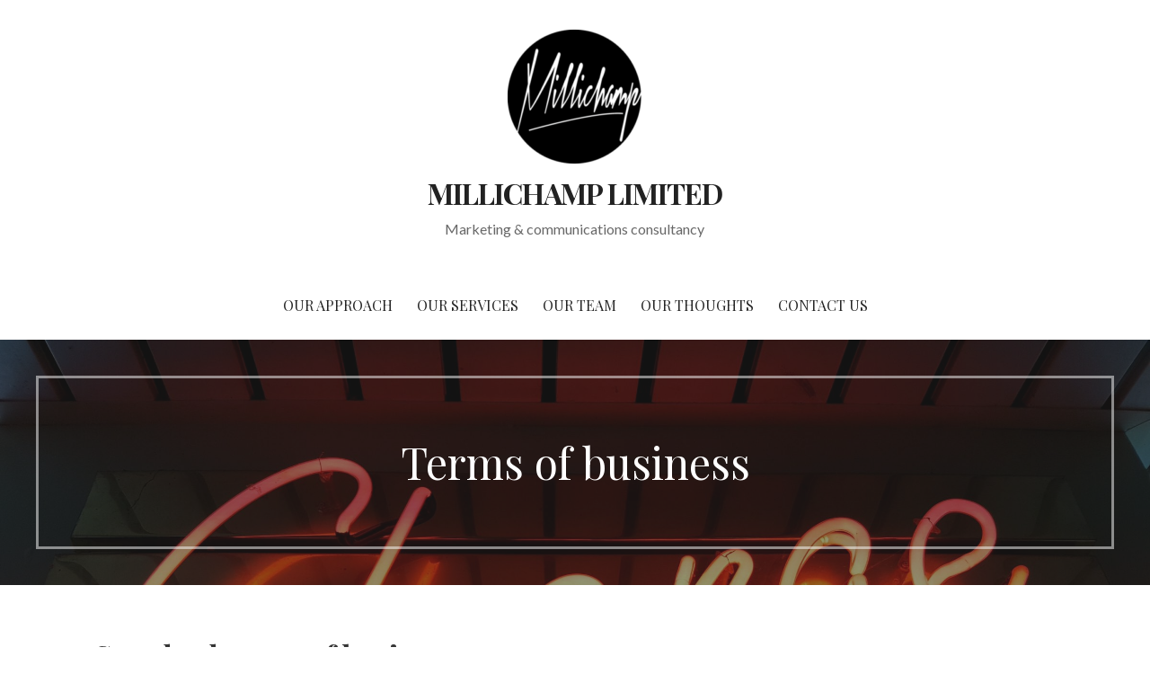

--- FILE ---
content_type: text/html; charset=UTF-8
request_url: https://millichamp.co/terms-of-business/
body_size: 15362
content:
<!DOCTYPE html>

<html lang="en-GB">

<head>

	<meta charset="UTF-8">

	<meta name="viewport" content="width=device-width, initial-scale=1">

	<link rel="profile" href="http://gmpg.org/xfn/11">

	<link rel="pingback" href="https://millichamp.co/xmlrpc.php">

	<title>Terms of business &#8211; MILLICHAMP LIMITED</title>
<meta name='robots' content='max-image-preview:large' />
	<style>img:is([sizes="auto" i], [sizes^="auto," i]) { contain-intrinsic-size: 3000px 1500px }</style>
	<link rel='dns-prefetch' href='//fonts.googleapis.com' />
<link rel="alternate" type="application/rss+xml" title="MILLICHAMP LIMITED &raquo; Feed" href="https://millichamp.co/feed/" />
<link rel="alternate" type="application/rss+xml" title="MILLICHAMP LIMITED &raquo; Comments Feed" href="https://millichamp.co/comments/feed/" />
		<!-- This site uses the Google Analytics by ExactMetrics plugin v8.11.1 - Using Analytics tracking - https://www.exactmetrics.com/ -->
		<!-- Note: ExactMetrics is not currently configured on this site. The site owner needs to authenticate with Google Analytics in the ExactMetrics settings panel. -->
					<!-- No tracking code set -->
				<!-- / Google Analytics by ExactMetrics -->
		<script type="text/javascript">
/* <![CDATA[ */
window._wpemojiSettings = {"baseUrl":"https:\/\/s.w.org\/images\/core\/emoji\/16.0.1\/72x72\/","ext":".png","svgUrl":"https:\/\/s.w.org\/images\/core\/emoji\/16.0.1\/svg\/","svgExt":".svg","source":{"concatemoji":"https:\/\/millichamp.co\/wp-includes\/js\/wp-emoji-release.min.js?ver=6.8.3"}};
/*! This file is auto-generated */
!function(s,n){var o,i,e;function c(e){try{var t={supportTests:e,timestamp:(new Date).valueOf()};sessionStorage.setItem(o,JSON.stringify(t))}catch(e){}}function p(e,t,n){e.clearRect(0,0,e.canvas.width,e.canvas.height),e.fillText(t,0,0);var t=new Uint32Array(e.getImageData(0,0,e.canvas.width,e.canvas.height).data),a=(e.clearRect(0,0,e.canvas.width,e.canvas.height),e.fillText(n,0,0),new Uint32Array(e.getImageData(0,0,e.canvas.width,e.canvas.height).data));return t.every(function(e,t){return e===a[t]})}function u(e,t){e.clearRect(0,0,e.canvas.width,e.canvas.height),e.fillText(t,0,0);for(var n=e.getImageData(16,16,1,1),a=0;a<n.data.length;a++)if(0!==n.data[a])return!1;return!0}function f(e,t,n,a){switch(t){case"flag":return n(e,"\ud83c\udff3\ufe0f\u200d\u26a7\ufe0f","\ud83c\udff3\ufe0f\u200b\u26a7\ufe0f")?!1:!n(e,"\ud83c\udde8\ud83c\uddf6","\ud83c\udde8\u200b\ud83c\uddf6")&&!n(e,"\ud83c\udff4\udb40\udc67\udb40\udc62\udb40\udc65\udb40\udc6e\udb40\udc67\udb40\udc7f","\ud83c\udff4\u200b\udb40\udc67\u200b\udb40\udc62\u200b\udb40\udc65\u200b\udb40\udc6e\u200b\udb40\udc67\u200b\udb40\udc7f");case"emoji":return!a(e,"\ud83e\udedf")}return!1}function g(e,t,n,a){var r="undefined"!=typeof WorkerGlobalScope&&self instanceof WorkerGlobalScope?new OffscreenCanvas(300,150):s.createElement("canvas"),o=r.getContext("2d",{willReadFrequently:!0}),i=(o.textBaseline="top",o.font="600 32px Arial",{});return e.forEach(function(e){i[e]=t(o,e,n,a)}),i}function t(e){var t=s.createElement("script");t.src=e,t.defer=!0,s.head.appendChild(t)}"undefined"!=typeof Promise&&(o="wpEmojiSettingsSupports",i=["flag","emoji"],n.supports={everything:!0,everythingExceptFlag:!0},e=new Promise(function(e){s.addEventListener("DOMContentLoaded",e,{once:!0})}),new Promise(function(t){var n=function(){try{var e=JSON.parse(sessionStorage.getItem(o));if("object"==typeof e&&"number"==typeof e.timestamp&&(new Date).valueOf()<e.timestamp+604800&&"object"==typeof e.supportTests)return e.supportTests}catch(e){}return null}();if(!n){if("undefined"!=typeof Worker&&"undefined"!=typeof OffscreenCanvas&&"undefined"!=typeof URL&&URL.createObjectURL&&"undefined"!=typeof Blob)try{var e="postMessage("+g.toString()+"("+[JSON.stringify(i),f.toString(),p.toString(),u.toString()].join(",")+"));",a=new Blob([e],{type:"text/javascript"}),r=new Worker(URL.createObjectURL(a),{name:"wpTestEmojiSupports"});return void(r.onmessage=function(e){c(n=e.data),r.terminate(),t(n)})}catch(e){}c(n=g(i,f,p,u))}t(n)}).then(function(e){for(var t in e)n.supports[t]=e[t],n.supports.everything=n.supports.everything&&n.supports[t],"flag"!==t&&(n.supports.everythingExceptFlag=n.supports.everythingExceptFlag&&n.supports[t]);n.supports.everythingExceptFlag=n.supports.everythingExceptFlag&&!n.supports.flag,n.DOMReady=!1,n.readyCallback=function(){n.DOMReady=!0}}).then(function(){return e}).then(function(){var e;n.supports.everything||(n.readyCallback(),(e=n.source||{}).concatemoji?t(e.concatemoji):e.wpemoji&&e.twemoji&&(t(e.twemoji),t(e.wpemoji)))}))}((window,document),window._wpemojiSettings);
/* ]]> */
</script>
<style id='wp-emoji-styles-inline-css' type='text/css'>

	img.wp-smiley, img.emoji {
		display: inline !important;
		border: none !important;
		box-shadow: none !important;
		height: 1em !important;
		width: 1em !important;
		margin: 0 0.07em !important;
		vertical-align: -0.1em !important;
		background: none !important;
		padding: 0 !important;
	}
</style>
<link rel='stylesheet' id='wp-block-library-css' href='https://millichamp.co/wp-includes/css/dist/block-library/style.min.css?ver=6.8.3' type='text/css' media='all' />
<style id='classic-theme-styles-inline-css' type='text/css'>
/*! This file is auto-generated */
.wp-block-button__link{color:#fff;background-color:#32373c;border-radius:9999px;box-shadow:none;text-decoration:none;padding:calc(.667em + 2px) calc(1.333em + 2px);font-size:1.125em}.wp-block-file__button{background:#32373c;color:#fff;text-decoration:none}
</style>
<link rel='stylesheet' id='font-awesome-css' href='https://millichamp.co/wp-content/plugins/contact-widgets/assets/css/font-awesome.min.css?ver=4.7.0' type='text/css' media='all' />
<style id='global-styles-inline-css' type='text/css'>
:root{--wp--preset--aspect-ratio--square: 1;--wp--preset--aspect-ratio--4-3: 4/3;--wp--preset--aspect-ratio--3-4: 3/4;--wp--preset--aspect-ratio--3-2: 3/2;--wp--preset--aspect-ratio--2-3: 2/3;--wp--preset--aspect-ratio--16-9: 16/9;--wp--preset--aspect-ratio--9-16: 9/16;--wp--preset--color--black: #000000;--wp--preset--color--cyan-bluish-gray: #abb8c3;--wp--preset--color--white: #ffffff;--wp--preset--color--pale-pink: #f78da7;--wp--preset--color--vivid-red: #cf2e2e;--wp--preset--color--luminous-vivid-orange: #ff6900;--wp--preset--color--luminous-vivid-amber: #fcb900;--wp--preset--color--light-green-cyan: #7bdcb5;--wp--preset--color--vivid-green-cyan: #00d084;--wp--preset--color--pale-cyan-blue: #8ed1fc;--wp--preset--color--vivid-cyan-blue: #0693e3;--wp--preset--color--vivid-purple: #9b51e0;--wp--preset--gradient--vivid-cyan-blue-to-vivid-purple: linear-gradient(135deg,rgba(6,147,227,1) 0%,rgb(155,81,224) 100%);--wp--preset--gradient--light-green-cyan-to-vivid-green-cyan: linear-gradient(135deg,rgb(122,220,180) 0%,rgb(0,208,130) 100%);--wp--preset--gradient--luminous-vivid-amber-to-luminous-vivid-orange: linear-gradient(135deg,rgba(252,185,0,1) 0%,rgba(255,105,0,1) 100%);--wp--preset--gradient--luminous-vivid-orange-to-vivid-red: linear-gradient(135deg,rgba(255,105,0,1) 0%,rgb(207,46,46) 100%);--wp--preset--gradient--very-light-gray-to-cyan-bluish-gray: linear-gradient(135deg,rgb(238,238,238) 0%,rgb(169,184,195) 100%);--wp--preset--gradient--cool-to-warm-spectrum: linear-gradient(135deg,rgb(74,234,220) 0%,rgb(151,120,209) 20%,rgb(207,42,186) 40%,rgb(238,44,130) 60%,rgb(251,105,98) 80%,rgb(254,248,76) 100%);--wp--preset--gradient--blush-light-purple: linear-gradient(135deg,rgb(255,206,236) 0%,rgb(152,150,240) 100%);--wp--preset--gradient--blush-bordeaux: linear-gradient(135deg,rgb(254,205,165) 0%,rgb(254,45,45) 50%,rgb(107,0,62) 100%);--wp--preset--gradient--luminous-dusk: linear-gradient(135deg,rgb(255,203,112) 0%,rgb(199,81,192) 50%,rgb(65,88,208) 100%);--wp--preset--gradient--pale-ocean: linear-gradient(135deg,rgb(255,245,203) 0%,rgb(182,227,212) 50%,rgb(51,167,181) 100%);--wp--preset--gradient--electric-grass: linear-gradient(135deg,rgb(202,248,128) 0%,rgb(113,206,126) 100%);--wp--preset--gradient--midnight: linear-gradient(135deg,rgb(2,3,129) 0%,rgb(40,116,252) 100%);--wp--preset--font-size--small: 13px;--wp--preset--font-size--medium: 20px;--wp--preset--font-size--large: 36px;--wp--preset--font-size--x-large: 42px;--wp--preset--spacing--20: 0.44rem;--wp--preset--spacing--30: 0.67rem;--wp--preset--spacing--40: 1rem;--wp--preset--spacing--50: 1.5rem;--wp--preset--spacing--60: 2.25rem;--wp--preset--spacing--70: 3.38rem;--wp--preset--spacing--80: 5.06rem;--wp--preset--shadow--natural: 6px 6px 9px rgba(0, 0, 0, 0.2);--wp--preset--shadow--deep: 12px 12px 50px rgba(0, 0, 0, 0.4);--wp--preset--shadow--sharp: 6px 6px 0px rgba(0, 0, 0, 0.2);--wp--preset--shadow--outlined: 6px 6px 0px -3px rgba(255, 255, 255, 1), 6px 6px rgba(0, 0, 0, 1);--wp--preset--shadow--crisp: 6px 6px 0px rgba(0, 0, 0, 1);}:where(.is-layout-flex){gap: 0.5em;}:where(.is-layout-grid){gap: 0.5em;}body .is-layout-flex{display: flex;}.is-layout-flex{flex-wrap: wrap;align-items: center;}.is-layout-flex > :is(*, div){margin: 0;}body .is-layout-grid{display: grid;}.is-layout-grid > :is(*, div){margin: 0;}:where(.wp-block-columns.is-layout-flex){gap: 2em;}:where(.wp-block-columns.is-layout-grid){gap: 2em;}:where(.wp-block-post-template.is-layout-flex){gap: 1.25em;}:where(.wp-block-post-template.is-layout-grid){gap: 1.25em;}.has-black-color{color: var(--wp--preset--color--black) !important;}.has-cyan-bluish-gray-color{color: var(--wp--preset--color--cyan-bluish-gray) !important;}.has-white-color{color: var(--wp--preset--color--white) !important;}.has-pale-pink-color{color: var(--wp--preset--color--pale-pink) !important;}.has-vivid-red-color{color: var(--wp--preset--color--vivid-red) !important;}.has-luminous-vivid-orange-color{color: var(--wp--preset--color--luminous-vivid-orange) !important;}.has-luminous-vivid-amber-color{color: var(--wp--preset--color--luminous-vivid-amber) !important;}.has-light-green-cyan-color{color: var(--wp--preset--color--light-green-cyan) !important;}.has-vivid-green-cyan-color{color: var(--wp--preset--color--vivid-green-cyan) !important;}.has-pale-cyan-blue-color{color: var(--wp--preset--color--pale-cyan-blue) !important;}.has-vivid-cyan-blue-color{color: var(--wp--preset--color--vivid-cyan-blue) !important;}.has-vivid-purple-color{color: var(--wp--preset--color--vivid-purple) !important;}.has-black-background-color{background-color: var(--wp--preset--color--black) !important;}.has-cyan-bluish-gray-background-color{background-color: var(--wp--preset--color--cyan-bluish-gray) !important;}.has-white-background-color{background-color: var(--wp--preset--color--white) !important;}.has-pale-pink-background-color{background-color: var(--wp--preset--color--pale-pink) !important;}.has-vivid-red-background-color{background-color: var(--wp--preset--color--vivid-red) !important;}.has-luminous-vivid-orange-background-color{background-color: var(--wp--preset--color--luminous-vivid-orange) !important;}.has-luminous-vivid-amber-background-color{background-color: var(--wp--preset--color--luminous-vivid-amber) !important;}.has-light-green-cyan-background-color{background-color: var(--wp--preset--color--light-green-cyan) !important;}.has-vivid-green-cyan-background-color{background-color: var(--wp--preset--color--vivid-green-cyan) !important;}.has-pale-cyan-blue-background-color{background-color: var(--wp--preset--color--pale-cyan-blue) !important;}.has-vivid-cyan-blue-background-color{background-color: var(--wp--preset--color--vivid-cyan-blue) !important;}.has-vivid-purple-background-color{background-color: var(--wp--preset--color--vivid-purple) !important;}.has-black-border-color{border-color: var(--wp--preset--color--black) !important;}.has-cyan-bluish-gray-border-color{border-color: var(--wp--preset--color--cyan-bluish-gray) !important;}.has-white-border-color{border-color: var(--wp--preset--color--white) !important;}.has-pale-pink-border-color{border-color: var(--wp--preset--color--pale-pink) !important;}.has-vivid-red-border-color{border-color: var(--wp--preset--color--vivid-red) !important;}.has-luminous-vivid-orange-border-color{border-color: var(--wp--preset--color--luminous-vivid-orange) !important;}.has-luminous-vivid-amber-border-color{border-color: var(--wp--preset--color--luminous-vivid-amber) !important;}.has-light-green-cyan-border-color{border-color: var(--wp--preset--color--light-green-cyan) !important;}.has-vivid-green-cyan-border-color{border-color: var(--wp--preset--color--vivid-green-cyan) !important;}.has-pale-cyan-blue-border-color{border-color: var(--wp--preset--color--pale-cyan-blue) !important;}.has-vivid-cyan-blue-border-color{border-color: var(--wp--preset--color--vivid-cyan-blue) !important;}.has-vivid-purple-border-color{border-color: var(--wp--preset--color--vivid-purple) !important;}.has-vivid-cyan-blue-to-vivid-purple-gradient-background{background: var(--wp--preset--gradient--vivid-cyan-blue-to-vivid-purple) !important;}.has-light-green-cyan-to-vivid-green-cyan-gradient-background{background: var(--wp--preset--gradient--light-green-cyan-to-vivid-green-cyan) !important;}.has-luminous-vivid-amber-to-luminous-vivid-orange-gradient-background{background: var(--wp--preset--gradient--luminous-vivid-amber-to-luminous-vivid-orange) !important;}.has-luminous-vivid-orange-to-vivid-red-gradient-background{background: var(--wp--preset--gradient--luminous-vivid-orange-to-vivid-red) !important;}.has-very-light-gray-to-cyan-bluish-gray-gradient-background{background: var(--wp--preset--gradient--very-light-gray-to-cyan-bluish-gray) !important;}.has-cool-to-warm-spectrum-gradient-background{background: var(--wp--preset--gradient--cool-to-warm-spectrum) !important;}.has-blush-light-purple-gradient-background{background: var(--wp--preset--gradient--blush-light-purple) !important;}.has-blush-bordeaux-gradient-background{background: var(--wp--preset--gradient--blush-bordeaux) !important;}.has-luminous-dusk-gradient-background{background: var(--wp--preset--gradient--luminous-dusk) !important;}.has-pale-ocean-gradient-background{background: var(--wp--preset--gradient--pale-ocean) !important;}.has-electric-grass-gradient-background{background: var(--wp--preset--gradient--electric-grass) !important;}.has-midnight-gradient-background{background: var(--wp--preset--gradient--midnight) !important;}.has-small-font-size{font-size: var(--wp--preset--font-size--small) !important;}.has-medium-font-size{font-size: var(--wp--preset--font-size--medium) !important;}.has-large-font-size{font-size: var(--wp--preset--font-size--large) !important;}.has-x-large-font-size{font-size: var(--wp--preset--font-size--x-large) !important;}
:where(.wp-block-post-template.is-layout-flex){gap: 1.25em;}:where(.wp-block-post-template.is-layout-grid){gap: 1.25em;}
:where(.wp-block-columns.is-layout-flex){gap: 2em;}:where(.wp-block-columns.is-layout-grid){gap: 2em;}
:root :where(.wp-block-pullquote){font-size: 1.5em;line-height: 1.6;}
</style>
<link rel='stylesheet' id='wp-components-css' href='https://millichamp.co/wp-includes/css/dist/components/style.min.css?ver=6.8.3' type='text/css' media='all' />
<link rel='stylesheet' id='godaddy-styles-css' href='https://millichamp.co/wp-content/mu-plugins/vendor/wpex/godaddy-launch/includes/Dependencies/GoDaddy/Styles/build/latest.css?ver=2.0.2' type='text/css' media='all' />
<link rel='stylesheet' id='uptown-style-css' href='https://millichamp.co/wp-content/themes/uptown-style/style.css?ver=1.1.0' type='text/css' media='all' />
<style id='uptown-style-inline-css' type='text/css'>
.hero{background-image:url(https://millichamp.co/wp-content/uploads/2018/02/cropped-ross-findon-303091-1.jpg);}
.site-title a,.site-title a:visited{color:#353535;}.site-title a:hover,.site-title a:visited:hover{color:rgba(53, 53, 53, 0.8);}
.site-description{color:#686868;}
.hero,.hero .widget h1,.hero .widget h2,.hero .widget h3,.hero .widget h4,.hero .widget h5,.hero .widget h6,.hero .widget p,.hero .widget blockquote,.hero .widget cite,.hero .widget table,.hero .widget ul,.hero .widget ol,.hero .widget li,.hero .widget dd,.hero .widget dt,.hero .widget address,.hero .widget code,.hero .widget pre,.hero .widget .widget-title,.hero .page-header h1{color:#ffffff;}.hero .hero-inner{border-color:rgba(255, 255, 255, 0.5);}
.main-navigation ul li a,.main-navigation ul li a:visited,.main-navigation ul li a:hover,.main-navigation ul li a:visited:hover{color:#252525;}.main-navigation .sub-menu .menu-item-has-children > a::after{border-right-color:#252525;border-left-color:#252525;}.menu-toggle div{background-color:#252525;}.main-navigation ul li a:hover{color:rgba(37, 37, 37, 0.8);}
h1,h2,h3,h4,h5,h6,label,legend,table th,dl dt,.entry-title,.entry-title a,.entry-title a:visited,.widget-title{color:#353535;}.entry-title a:hover,.entry-title a:visited:hover,.entry-title a:focus,.entry-title a:visited:focus,.entry-title a:active,.entry-title a:visited:active{color:rgba(53, 53, 53, 0.8);}
body,input,select,textarea,input[type="text"]:focus,input[type="email"]:focus,input[type="url"]:focus,input[type="password"]:focus,input[type="search"]:focus,input[type="number"]:focus,input[type="tel"]:focus,input[type="range"]:focus,input[type="date"]:focus,input[type="month"]:focus,input[type="week"]:focus,input[type="time"]:focus,input[type="datetime"]:focus,input[type="datetime-local"]:focus,input[type="color"]:focus,textarea:focus,.navigation.pagination .paging-nav-text{color:#252525;}.fl-callout-text,.fl-rich-text{color:#252525;}hr{background-color:rgba(37, 37, 37, 0.1);border-color:rgba(37, 37, 37, 0.1);}input[type="text"],input[type="email"],input[type="url"],input[type="password"],input[type="search"],input[type="number"],input[type="tel"],input[type="range"],input[type="date"],input[type="month"],input[type="week"],input[type="time"],input[type="datetime"],input[type="datetime-local"],input[type="color"],textarea,.select2-container .select2-choice{color:rgba(37, 37, 37, 0.5);border-color:rgba(37, 37, 37, 0.1);}select,fieldset,blockquote,pre,code,abbr,acronym,.hentry table th,.hentry table td{border-color:rgba(37, 37, 37, 0.1);}.hentry table tr:hover td{background-color:rgba(37, 37, 37, 0.05);}
blockquote,.entry-meta,.entry-footer,.comment-meta .says,.logged-in-as{color:#686868;}
.site-footer .widget-title,.site-footer h1,.site-footer h2,.site-footer h3,.site-footer h4,.site-footer h5,.site-footer h6{color:#ffffff;}
.site-footer .widget,.site-footer .widget form label{color:#ffffff;}
.footer-menu ul li a,.footer-menu ul li a:visited{color:#252525;}.site-info-wrapper .social-menu a{background-color:#252525;}.footer-menu ul li a:hover{border-color:#252525;}.footer-menu ul li a:hover,.footer-menu ul li a:visited:hover{color:rgba(37, 37, 37, 0.8);}
.site-info-wrapper .site-info-text{color:#252525;}
a,a:visited,.entry-title a:hover,.entry-title a:visited:hover{color:#54ccbe;}.navigation.pagination .nav-links .page-numbers.current,.social-menu a:hover{background-color:#54ccbe;}a:hover,a:visited:hover,a:focus,a:visited:focus,a:active,a:visited:active{color:rgba(84, 204, 190, 0.8);}.comment-list li.bypostauthor{border-color:rgba(84, 204, 190, 0.2);}
button,a.button,a.button:visited,input[type="button"],input[type="reset"],input[type="submit"],.site-info-wrapper .social-menu a:hover{background-color:#b5345f;border-color:#b5345f;}a.fl-button,a.fl-button:visited,.content-area .fl-builder-content a.fl-button,.content-area .fl-builder-content a.fl-button:visited{background-color:#b5345f;border-color:#b5345f;}button:hover,button:active,button:focus,a.button:hover,a.button:active,a.button:focus,a.button:visited:hover,a.button:visited:active,a.button:visited:focus,input[type="button"]:hover,input[type="button"]:active,input[type="button"]:focus,input[type="reset"]:hover,input[type="reset"]:active,input[type="reset"]:focus,input[type="submit"]:hover,input[type="submit"]:active,input[type="submit"]:focus{background-color:rgba(181, 52, 95, 0.8);border-color:rgba(181, 52, 95, 0.8);}a.fl-button:hover,a.fl-button:active,a.fl-button:focus,a.fl-button:visited:hover,a.fl-button:visited:active,a.fl-button:visited:focus,.content-area .fl-builder-content a.fl-button:hover,.content-area .fl-builder-content a.fl-button:active,.content-area .fl-builder-content a.fl-button:focus,.content-area .fl-builder-content a.fl-button:visited:hover,.content-area .fl-builder-content a.fl-button:visited:active,.content-area .fl-builder-content a.fl-button:visited:focus{background-color:rgba(181, 52, 95, 0.8);border-color:rgba(181, 52, 95, 0.8);}
button,button:hover,button:active,button:focus,a.button,a.button:hover,a.button:active,a.button:focus,a.button:visited,a.button:visited:hover,a.button:visited:active,a.button:visited:focus,input[type="button"],input[type="button"]:hover,input[type="button"]:active,input[type="button"]:focus,input[type="reset"],input[type="reset"]:hover,input[type="reset"]:active,input[type="reset"]:focus,input[type="submit"],input[type="submit"]:hover,input[type="submit"]:active,input[type="submit"]:focus{color:#ffffff;}a.fl-button
				a.fl-button:hover,a.fl-button:active,a.fl-button:focus,a.fl-button:visited,a.fl-button:visited:hover,a.fl-button:visited:active,a.fl-button:visited:focus,.content-area .fl-builder-content a.fl-button,.content-area .fl-builder-content a.fl-button *,.content-area .fl-builder-content a.fl-button:visited,.content-area .fl-builder-content a.fl-button:visited *{color:#ffffff;}
body{background-color:#ffffff;}.navigation.pagination .nav-links .page-numbers.current{color:#ffffff;}
.hero{background-color:#252525;}.hero{-webkit-box-shadow:inset 0 0 0 9999em;-moz-box-shadow:inset 0 0 0 9999em;box-shadow:inset 0 0 0 9999em;color:rgba(37, 37, 37, 0.50);}
.main-navigation-container,.main-navigation.open,.main-navigation ul ul,.main-navigation .sub-menu{background-color:#ffffff;}.site-header{background-color:#ffffff;}
.site-footer{background-color:#3f3244;}
.site-info-wrapper{background-color:#ffffff;}.site-info-wrapper .social-menu a,.site-info-wrapper .social-menu a:visited,.site-info-wrapper .social-menu a:hover,.site-info-wrapper .social-menu a:visited:hover{color:#ffffff;}
</style>
<link rel='stylesheet' id='wpcw-css' href='https://millichamp.co/wp-content/plugins/contact-widgets/assets/css/style.min.css?ver=1.0.1' type='text/css' media='all' />
<link rel='stylesheet' id='gem-base-css' href='https://millichamp.co/wp-content/plugins/godaddy-email-marketing-sign-up-forms/css/gem.min.css?ver=1.4.3' type='text/css' media='all' />
<link rel='stylesheet' id='uptown-style-fonts-css' href='//fonts.googleapis.com/css?family=Playfair+Display%3A300%2C400%2C700%7CLato%3A300%2C400%2C700&#038;subset=latin&#038;ver=6.8.3' type='text/css' media='all' />
<style id='uptown-style-fonts-inline-css' type='text/css'>
.site-title{font-family:"Playfair Display", sans-serif;}
.main-navigation ul li a,.main-navigation ul li a:visited,button,a.button,a.fl-button,input[type="button"],input[type="reset"],input[type="submit"]{font-family:"Playfair Display", sans-serif;}
h1,h2,h3,h4,h5,h6,label,legend,table th,dl dt,.entry-title,.widget-title{font-family:"Playfair Display", sans-serif;}
body,p,ol li,ul li,dl dd,.fl-callout-text{font-family:"Lato", sans-serif;}
blockquote,.entry-meta,.entry-footer,.comment-list li .comment-meta .says,.comment-list li .comment-metadata,.comment-reply-link,#respond .logged-in-as{font-family:"Lato", sans-serif;}
</style>
<script type="text/javascript" src="https://millichamp.co/wp-includes/js/jquery/jquery.min.js?ver=3.7.1" id="jquery-core-js"></script>
<script type="text/javascript" src="https://millichamp.co/wp-includes/js/jquery/jquery-migrate.min.js?ver=3.4.1" id="jquery-migrate-js"></script>
<link rel="https://api.w.org/" href="https://millichamp.co/wp-json/" /><link rel="alternate" title="JSON" type="application/json" href="https://millichamp.co/wp-json/wp/v2/pages/411" /><link rel="EditURI" type="application/rsd+xml" title="RSD" href="https://millichamp.co/xmlrpc.php?rsd" />
<meta name="generator" content="WordPress 6.8.3" />
<link rel="canonical" href="https://millichamp.co/terms-of-business/" />
<link rel='shortlink' href='https://millichamp.co/?p=411' />
<link rel="alternate" title="oEmbed (JSON)" type="application/json+oembed" href="https://millichamp.co/wp-json/oembed/1.0/embed?url=https%3A%2F%2Fmillichamp.co%2Fterms-of-business%2F" />
<link rel="alternate" title="oEmbed (XML)" type="text/xml+oembed" href="https://millichamp.co/wp-json/oembed/1.0/embed?url=https%3A%2F%2Fmillichamp.co%2Fterms-of-business%2F&#038;format=xml" />
<style type='text/css'>
.site-title a,.site-title a:visited{color:353535;}
</style>
</head>

<body class="wp-singular page-template-default page page-id-411 wp-custom-logo wp-theme-primer wp-child-theme-uptown-style fl-builder-lite-2-9-4-2 fl-no-js custom-header-image layout-one-column-wide">

	
	<div id="page" class="hfeed site">

		<a class="skip-link screen-reader-text" href="#content">Skip to content</a>

		
		<header id="masthead" class="site-header" role="banner">

			
			<div class="site-header-wrapper">

				
<div class="site-title-wrapper">

	<a href="https://millichamp.co/" class="custom-logo-link" rel="home"><img width="150" height="149" src="https://millichamp.co/wp-content/uploads/2018/02/fg-1-e1519132097568.png" class="custom-logo" alt="MILLICHAMP LIMITED" decoding="async" /></a>
	<h1 class="site-title"><a href="https://millichamp.co/" rel="home">MILLICHAMP LIMITED</a></h1>
	<div class="site-description">Marketing &amp; communications consultancy</div>
</div><!-- .site-title-wrapper -->

<div class="main-navigation-container">

	
<div class="menu-toggle" id="menu-toggle">
	<div></div>
	<div></div>
	<div></div>
</div><!-- #menu-toggle -->

	<nav id="site-navigation" class="main-navigation">

		<div class="menu-primary-menu-container"><ul id="menu-primary-menu" class="menu"><li id="menu-item-172" class="menu-item menu-item-type-post_type menu-item-object-page menu-item-172"><a href="https://millichamp.co/our-approach/">Our approach</a></li>
<li id="menu-item-169" class="menu-item menu-item-type-post_type menu-item-object-page menu-item-169"><a href="https://millichamp.co/services/">Our services</a></li>
<li id="menu-item-337" class="menu-item menu-item-type-post_type menu-item-object-page menu-item-337"><a href="https://millichamp.co/our-team/">Our team</a></li>
<li id="menu-item-432" class="menu-item menu-item-type-post_type menu-item-object-page menu-item-432"><a href="https://millichamp.co/our-thoughts/">Our thoughts</a></li>
<li id="menu-item-171" class="menu-item menu-item-type-post_type menu-item-object-page menu-item-171"><a href="https://millichamp.co/contact/">Contact us</a></li>
</ul></div>
	</nav><!-- #site-navigation -->

	
</div>

			</div><!-- .site-header-wrapper -->

			
		</header><!-- #masthead -->

		
<div class="hero">

	
	<div class="hero-inner">

		
<div class="page-title-container">

	<header class="page-header">

		
		<h1 class="page-title">Terms of business</h1>

		
	</header><!-- .entry-header -->

</div><!-- .page-title-container -->

	</div>

</div>

		<div id="content" class="site-content">

<div id="primary" class="content-area">

	<main id="main" class="site-main" role="main">

		
			
<article id="post-411" class="post-411 page type-page status-publish hentry">

	
		
	
	
<div class="page-content">

	<h2>Standard terms of business</h2>
<p><strong>These Standard Terms of Business are deemed to form part of the Agreement to which they are attached.</strong></p>
<ol>
<li><strong> Co-operation</strong></li>
</ol>
<p>The Consultancy will co-operate fully with the Client and take the initiative in offering advice and services. The Client agrees to assist the Consultancy in the performance of these duties by making available to the Consultancy all relevant information and executive time as required.</p>
<ol start="2">
<li><strong> Consultancy Status</strong></li>
</ol>
<p>The Consultancy acts in all contracts as a principal at law.</p>
<ol start="3">
<li><strong> Exclusivity</strong></li>
</ol>
<p>The Consultancy will not represent conflicting interests, but may represent competing interests with the express consent of the parties concerned.</p>
<ol start="4">
<li><strong> Disbursements and Expenses</strong></li>
</ol>
<p>The Consultancy&#8217;s service fees shall be exclusive of the following disbursements and expense items (which may not be an exhaustive list) relating to the Services:</p>
<ol>
<li>Advertising artwork and mechanical items</li>
<li>Artiste/celebrity fees</li>
<li>Couriers</li>
<li>Design, artwork and print</li>
<li>Direct mail</li>
<li>Entertainment</li>
<li>Evaluation</li>
<li>Exhibition and display materials</li>
<li>Film production</li>
<li>Market research</li>
<li>Media monitoring</li>
<li>Newspapers and magazine subscriptions</li>
<li>Photocopying and stationery</li>
<li>Photography and prints</li>
<li>Postage and packaging, telephone and telecommunications</li>
<li>Press material production and distribution</li>
<li>Special events, meetings, conferences etc</li>
<li>Specialist IT software</li>
<li>Storage</li>
<li>Trade mark search reports and related charges</li>
<li>Travel, accommodation and subsistence</li>
<li>Venues</li>
</ol>
<p>All materials and services purchased from third party suppliers on behalf of the Client will be charged at cost as set out in the Agreement.</p>
<ol start="5">
<li><strong> Payment Terms</strong></li>
</ol>
<p>5.1. All sums payable under the Agreement shall be paid in full without deduction, withholding or set-off and are exclusive of VAT and any other duty or tax which shall be payable by the Client.  Time for payment is of the essence.</p>
<p>5.2 The Client reserves the right to withhold payment of any invoice or part of an invoice that is not in accordance with the Agreement.  On receipt of any such invoice the Client shall immediately notify the Consultancy in writing of the reason for such withholding and pay the undisputed part of the invoice within 30 days.</p>
<p>5.3. The Client shall be liable to pay interest on any overdue amount at an annual rate of 2% above the prevailing base rate of the Consultancy&#8217;s clearing bank. Interest shall accrue on a daily basis from the date payment becomes due until the Consultancy has received payment of the overdue amount together with all accrued interest.  In addition or in the alternative, at the option of the Consultancy, the Consultancy may suspend the provision of the Services or any part of them until such time as payment is made.</p>
<p>5.4. The right to charge interest shall extend to any part of an invoice payment of which is withheld pursuant to clause 5.2 should it subsequently be established that the amount in question was invoiced in accordance with the Agreement.</p>
<p>5.5. The Consultancy and/or persons or companies acting on its behalf or as its agents reserve the right to charge and recover all costs incurred in connection with the pursuance and/or recovery of outstanding sums.</p>
<p>5.6. If exchange rate fluctuations cause the cost to the Consultancy of materials or services purchased overseas for the Services to differ from the cost anticipated when the Consultancy ordered the relevant materials or services (or obtained the Client&#8217;s approval for such costs), the Consultancy shall charge the Client at the exchange rate on the date the Consultancy pays for the relevant materials or services, applying the closing mid-point rate in London for that day as quoted in the next edition of the Financial Times.</p>
<ol start="6">
<li><strong> Amendment and Cancellation</strong></li>
</ol>
<p>Any request by the Client to amend or halt any plans or to cancel work in progress shall be implemented by the Consultancy as far as this is possible within the terms of its contractual obligations to suppliers. The Client shall be responsible for any costs or expenses incurred or to which the Consultancy is committed prior to, or as a result of, the cancellation or amendment and which cannot be recovered by the Consultancy. The Client shall pay the Consultancy&#8217;s fees covering the cancelled or amended Services, as well as any charges raised by third parties arising from the cancellation or amendment, and shall assume the Consultancy’s liability under all contracts the Consultancy is unable to cancel.</p>
<ol start="7">
<li><strong> Amendments to Created Work and Alternative Use of Work</strong></li>
</ol>
<p>7.1 The expression “created work” in this and the following clauses shall mean work created by the Consultancy for the Client pursuant to the Agreement.</p>
<p>7.2 No amendments to any created work may be made without the Consultancy&#8217;s prior written consent. Any agreed amendments shall only be carried out by the Consultancy or under its supervision and shall be paid for in a manner agreed between the Client and the Consultancy in writing in advance. Reprints obtained by the Client shall not differ in any way from the originals supplied without the Consultancy&#8217;s prior written consent.</p>
<p>7.3 Created work shall not be used by the Client for any purpose other than that for which it was commissioned, and no work in draft or incomplete form shall be used or published as finished work without the Consultancy&#8217;s prior written consent.</p>
<ol start="8">
<li><strong> Copyright and Intellectual Property Rights in Created Work</strong></li>
</ol>
<p>8.1 In order that the Client may own worldwide copyright and intellectual property rights in the created work, the Consultancy shall promptly on the Client&#8217;s written request from time to time sign an unconditional assignment with full title guarantee of all such rights as are owned by the Consultancy and capable of assignment, together with the right to sue for damages for past infringement. This provision shall not apply to any created work which is not accepted or otherwise delivered to the Client (such as proofs and proposal documents) or in respect of which the Consultancy has not received the fees payable.  The Consultancy shall also waive any Moral Rights as defined in the Copyright Designs and Patents Act 1988.</p>
<p>8.2 In the event that any created work includes material the rights in which are owned by a third party, the Consultancy shall grant to the Client (at the Client&#8217;s expense) only such rights as the third party permits the Consultancy to grant to the Client.</p>
<p>8.3 Notwithstanding any assignment of rights and notwithstanding clause 9 (confidential Information), the Consultancy may use any of the created work for the purposes of internal training or, with the Client&#8217;s prior consent (which shall not be unreasonably withheld or delayed), in the promotion of the Consultancy.</p>
<p>8.4 Notwithstanding anything in the Agreement to the contrary, the Consultancy shall retain all of its rights, title and interest in:</p>
<ol>
<li>all materials owned by or licensed to the Consultancy prior to, or independent from, the performance of Services under the Agreement, and all modifications thereof; and</li>
<li>all generic or proprietary information, and all ideas, software, applications, methodologies, processes or procedures used, created or developed by the Consultancy in the conduct of its business.</li>
</ol>
<p>8.5 The provisions of this clause shall survive the expiry or termination of the Agreement.</p>
<ol start="9">
<li><strong> Confidential Information</strong></li>
</ol>
<p>9.1 The parties agree to treat as secret and confidential and not, without the other party’s prior written consent, at any time for any reason during or after the term of the Agreement to disclose or permit to be disclosed or made use of any confidential information concerning the other&#8217;s business, customers, suppliers or associated companies, or results from studies or surveys commissioned and paid for by the Client, which they may acquire in the course of the Agreement.  The parties also acknowledge that the terms and conditions of the Agreement including (without limitation) those relating to the Consultancy’s remuneration, are confidential information.</p>
<p>9.2 The Consultancy shall where so requested by the Client impose equivalent obligations of confidentiality on its own personnel and obtain written assurances from any third parties to whom information has to be disclosed in order to enable the Consultancy to carry out its obligations under the Agreement.</p>
<p>9.3 For the avoidance of doubt, the restrictions in this clause shall not prevent:</p>
<p>9.3.1 the disclosure or use of information in the proper performance of the Consultancy&#8217;s duties;</p>
<p>9.3.2 the disclosure of information if required by law;</p>
<p>9.3.3 the disclosure of information by one party who acquired it from a third party which was not under an obligation of confidentiality to the other party; or</p>
<p>9.3.4 the disclosure of information which is already in the public domain otherwise than through unauthorised disclosure by the Consultancy.</p>
<p>9.4 Unless the Client specifies otherwise, nothing in the Agreement shall prevent the Consultancy from using the name of the Client for its own promotional purposes.</p>
<p>9.5 The provisions of this clause shall survive the expiry or termination of the Agreement.</p>
<ol start="10">
<li><strong> Freedom of Information</strong></li>
</ol>
<p>In the event that the Client is subject to the Freedom of Information Act 2000 (“FOIA”) and receives a Request for Information (as defined in the FOIA) in respect of any part of the confidential information, the Client shall notify the Consultancy immediately and shall consult with the Consultancy as to the requirement to respond to such Request for Information.  The parties shall assist and co-operate with each other to determine which parts of the information (if any) are required to be disclosed by law under the FOIA and which parts of the information (if any) are exempt from the requirement to disclose under the FOIA.</p>
<ol start="11">
<li><strong> The Consultancy&#8217;s Warranty and Indemnity</strong></li>
</ol>
<p>11.1 The Consultancy warrants that to the best of its knowledge and belief the created work shall not infringe any third party rights or be in any way contrary to English law, subject to any legal or other advice provided to the Consultancy and communicated to the Client.</p>
<p>11.2 Subject to the provisions of this clause, the Consultancy shall indemnify and keep indemnified the Client (including its directors, officers and employees) from and against all direct losses, damages, costs, expenses (including legal costs and expenses) and liabilities whether civil or criminal which the Client may incur or suffer as a direct result of any breach of the Agreement by the Consultancy, including any act, neglect or default of the Consultancy&#8217;s agents, representatives or employees and including breaches resulting in any successful claim by any third party alleging defamation, provided that:</p>
<p>11.2.1 any condition or warranty which might otherwise be implied into or incorporated in the Agreement, whether by statute, common law or otherwise, is expressly excluded from the Agreement to the maximum extent permitted by law, and the Agreement states the full extent of the Consultancy’s obligations and liabilities in respect of the created work and the performance of the Services;</p>
<p>11.2.2 the Consultancy&#8217;s maximum aggregate liability to the Client under the Agreement shall in no circumstances exceed an amount equal to the Consultancy&#8217;s Professional Indemnity cover, which the Consultancy shall disclose to the Client at any time upon request;</p>
<p>11.2.3 the Consultancy shall not be liable for: (i) any loss or damage suffered by the Client arising out of any act, omission, misrepresentation or error made by or on behalf of the Client or arising from any cause beyond the Consultancy&#8217;s reasonable control; or (ii) any delay in or omission of publication or transmission or any error in any press or other publication unless such delay, omission or error is due to its own default or neglect; or (iii) any loss of actual or anticipated income or profit, loss of contracts or any special, indirect or consequential loss or damage of any kind whether caused by tort (including negligence), breach of contract or otherwise, and whether or not such loss or damage was foreseeable, foreseen or known..</p>
<p>11.3 The Client shall effect such insurance as is suitable having regard to all the circumstances and the provisions of this clause.</p>
<p>11.4 The provisions of this clause shall survive the expiry or termination of the Agreement.</p>
<ol start="12">
<li><strong> The Client&#8217;s Warranty and Indemnity</strong></li>
</ol>
<p>12.1 The Client warrants that to the best of its knowledge, information and belief all information and data supplied to the Consultancy before, during and after the term of the Agreement shall be accurate and complete and not in any way contrary to English law and that it is entitled to provide such information and any photography, artwork, literature or other material to the Consultancy for its use without recourse to any third party.</p>
<p>12.2 The Client shall indemnify and keep indemnified the Consultancy (including its directors, officers and employees) from and against all direct losses, damages, costs, expenses (including legal costs and expenses) and liabilities whether civil or criminal which the Consultancy may incur or suffer resulting from any act, neglect or default of the Client or its agents, employees or licensees, or from the infringement of the intellectual property rights of any third party or any successful claim for defamation, or in connection with any information or material supplied or specifically approved by the Client, or from any disciplinary action brought against the Consultancy by any person or organisation  or from any governmental investigation, proceeding or administrative hearing regarding Services under this Agreement, or from any issue of safety or product liability or the nature, use or performance of the Client’s products or services, provided that such liability was not incurred by the Consultancy through any default in performing its obligations under the Agreement.</p>
<p>12.3 The provisions of this clause shall survive the expiry or termination of the Agreement.</p>
<ol start="13">
<li><strong> Conduct of Claims</strong></li>
</ol>
<p>13.1  Either party shall notify the other in writing as soon as is reasonably practicable of any claim in respect of which the notifying party may be entitled to claim against the other under clause 11 (the Consultancy’s Warranty and Indemnity) or clause 12 (the Client’s Warranty and Indemnity).</p>
<p>13.2 The notifying party shall not make any admission or any offer to settle any such claim without prior written approval from the other party, who shall have conduct of any claim falling within the warranties in clause 11 or 12, including (without limitation) the right to compromise any such claim on such terms as it deems appropriate in its absolute discretion.</p>
<p>13.3 The notifying party shall co-operate fully in the defence of any such claim, including (without limitation) the provision of any relevant information or documentation.</p>
<p>13.4 The provisions of this clause shall survive the expiry or termination of the Agreement.</p>
<ol start="14">
<li><strong> Client&#8217;s Property</strong></li>
</ol>
<p>The Consultancy shall take reasonable precautions to safeguard any property belonging to the Client and made available to the Consultancy for the purposes of the Agreement, but in the absence of negligence on the part of the Consultancy it cannot be held responsible for any loss, damage, destruction or unauthorised use of the property. Furthermore the Consultancy shall be entitled to destroy all such material in its custody two years after its creation or delivery to the Consultancy (whichever is later) unless it continues to be used for the purposes of the Agreement.</p>
<ol start="15">
<li><strong> Insurance of Created Work</strong></li>
</ol>
<p>15.1 Created work retained by the Consultancy shall at all times while in the Consultancy&#8217;s possession be insured by the Consultancy against loss or damage.</p>
<p>15.2 The Client shall insure created work against loss or damage when in transit between the Consultancy and the Client or any third parties for the purposes of production or publication and when in the possession of those third parties.</p>
<ol start="16">
<li><strong> Employee Poaching</strong></li>
</ol>
<p>16.1 During the Agreement and for six months after its expiry or termination, neither the Consultancy nor the Client shall, without the written consent of the other, solicit or entice (either directly or indirectly) or attempt to solicit or entice (or authorise the taking of such action by any other person) any person who is employed by the other or has been employed by the other during the preceding six months, and who has been involved with the Services provided under this Agreement, to terminate his or her employment with the other party.</p>
<p>16.2 If the Consultancy consents to an employee joining the Client in the circumstances of clause 16.1, the Consultancy may charge a fee in consideration for such consent equivalent to one third of the gross annual salary and any other compensation to be paid by the Client to that employee. This shall be payable by the Client immediately upon presentation of an invoice by the Consultancy. If the Consultancy does not require the employee to complete the notice period contractually required of him or her, the Consultancy reserves the right to charge the Client an additional fee equivalent to the salary payable by the Consultancy for the period of uncompleted notice.</p>
<p>16.3 The provisions of this clause shall survive the expiry or termination of the Agreement.</p>
<ol start="17">
<li><strong> Assignment</strong></li>
</ol>
<p><strong> </strong>The Client may not assign, sub-license or sub-contract the Agreement or any of its rights or obligations hereunder without the prior written consent of the Consultancy (not to be unreasonably withheld or delayed). The Consultancy acknowledges that such assignment shall not affect the liability of the Consultancy to fulfil its obligations under the Agreement.</p>
<ol start="18">
<li><strong> Force Majeure</strong></li>
</ol>
<p>18.1 Neither party shall be liable for any delay in performing or failure to perform its obligations under the Agreement to the extent that and for so long as the delay or failure results from any cause or circumstance whatsoever beyond its reasonable control (an &#8220;event of force majeure&#8221;) provided that the event of force majeure is not due to the fault or negligence of that party. Each party shall use its reasonable endeavours to minimise the effects of any event of force majeure.</p>
<p>18.2 Immediately upon becoming aware of any event of force majeure, the affected party shall notify the other party giving details of the event of force majeure, its likely duration and the manner and extent to which its obligations are likely to be prevented or delayed, and the dates of performance of any obligations affected shall be postponed for so long as is made necessary by the event of force majeure.  The occurrence of an event of force majeure shall not have the effect of discharging or postponing the affected party’s payment obligations under the Agreement.</p>
<p>18.3 If any event of force majeure continues for a period longer than two months, either party may terminate the Agreement with immediate effect on giving written notice to the other party and neither shall be liable to the other for such termination. In case of termination, any sums due to either of the parties shall be paid immediately.</p>
<ol start="19">
<li><strong> Compliance with Legislation</strong></li>
</ol>
<p>19.1 In performing its obligations under the Agreement, each party shall comply with the requirements of all legislation currently in force including, without limitation, the Data Protection Act 1998 and all securities laws and regulations.</p>
<p>19.2 The provisions of this clause shall survive the expiry or termination of the Agreement.</p>
<ol start="20">
<li><strong> Entire Agreement, Amendment, Waiver</strong></li>
</ol>
<p>20.1 The Agreement, these Standard Terms of Business and the documents referred to in them contain the whole agreement between the parties and supersede any previous agreement between them relating to the subject matter of the Agreement, whether written or oral. The parties acknowledge that neither of them has been induced to enter into the Agreement in reliance on, and shall have no remedy in respect of, any representation, agreement or undertaking of any kind (whether negligently or innocently made and whether written or oral) of any person other than as expressly set out in the Agreement. Nothing in this clause shall, however, operate to limit or exclude any liability for fraud.</p>
<p>20.2 Any valid alteration to or variation of the Agreement must be in writing and signed on behalf of each of the parties by a duly authorised representative.</p>
<p>20.3 No forbearance, delay or indulgence by either party in enforcing at any time or for any period any term or condition of the Agreement shall constitute a waiver of such term or of that party&#8217;s right subsequently to enforce all terms and conditions of the Agreement.</p>
<ol start="21">
<li><strong> Severance</strong></li>
</ol>
<p>If any provision of the Agreement is declared by any judicial or other competent authority to be illegal, void, voidable or otherwise unenforceable, or indication of the same is received by either of the parties from any relevant competent authority, such provision shall be deemed omitted from the Agreement and the remaining terms of the Agreement shall remain in full force and effect.</p>
<ol start="22">
<li><strong> Notices</strong></li>
</ol>
<p>Any notice to be served on the other party shall be delivered by hand or sent by email or by recorded delivery or registered post. Notices sent by registered post or recorded delivery shall be deemed to be served within 72 hours of posting.  In all other cases, notices are deemed to be served on the date of actual receipt if sent to the correct email address of the addressee in the case of emails.</p>
<ol start="23">
<li><strong> Disputes</strong></li>
</ol>
<p>In the event of a dispute or question arising between the parties, they may, if they agree to do so, refer the matter to the Professional Practices Committee of the Chartered Institute of Public Relations for its recommendations for resolving the dispute or question.</p>
<ol start="24">
<li><strong> Third Parties</strong></li>
</ol>
<p>A person who is not a party to the Agreement shall have no rights under the Contracts (Rights of Third Parties) Act 1999 to enforce any term of the Agreement.</p>
<ol start="25">
<li><strong> Interpretation</strong></li>
</ol>
<p>25.1 “The Agreement” shall include the Schedules and these Standard Terms of Business.</p>
<p>25.2 References to any statute or statutory provision include references to that statute or statutory provision as from time to time amended, extended or re-enacted and to any rules, orders, regulations and delegated legislation made thereunder.</p>
<ol start="26">
<li><strong> Proper Law and Jurisdiction</strong></li>
</ol>
<p>The Agreement is governed by and is to be construed in accordance with the laws of England and Wales and each party hereby irrevocably agrees to submit to the exclusive jurisdiction of the Courts of England and Wales.</p>

</div><!-- .page-content -->

	
</article><!-- #post-## -->

			
		
	</main><!-- #main -->

</div><!-- #primary -->




		</div><!-- #content -->

		
		<footer id="colophon" class="site-footer">

			<div class="site-footer-inner">

					<div class="footer-widget-area columns-3">

	
		<div class="footer-widget">

			<aside id="wpcw_social-4" class="widget wpcw-widgets wpcw-widget-social"><h4 class="widget-title">Follow Us</h4><ul><li class="no-label"><a href="https://twitter.com/MillichampLtd" target="_blank" title="Visit MILLICHAMP LIMITED on Twitter"><span class="fa fa-2x fa-twitter"></span></a></li><li class="no-label"><a href="https://www.linkedin.com/company/millichamp/" target="_blank" title="Visit MILLICHAMP LIMITED on LinkedIn"><span class="fa fa-2x fa-linkedin"></span></a></li></ul></aside><aside id="text-6" class="widget widget_text">			<div class="textwidget"><p><span id="siteseal"><script async type="text/javascript" src="https://seal.godaddy.com/getSeal?sealID=r2KJWbts65APprLB8AcQaJlx5MrKLmm57cKtBdrvUYZL4JU1kzlJL4cCFSvn"></script></span></p>
</div>
		</aside><aside id="custom_html-3" class="widget_text widget widget_custom_html"><div class="textwidget custom-html-widget"></div></aside>
		</div>

	
		<div class="footer-widget">

			<aside id="wpcw_contact-4" class="widget wpcw-widgets wpcw-widget-contact"><h4 class="widget-title">Contact Us</h4><ul><li class="has-label"><strong>Email</strong><br><div><a href="mailto:s&#97;&#108;&#108;y&#64;&#109;&#105;&#108;&#108;&#105;c&#104;amp.&#99;o">s&#97;&#108;&#108;y&#64;&#109;&#105;&#108;&#108;&#105;c&#104;amp.&#99;o</a></div></li></ul></aside>
		</div>

	
		<div class="footer-widget">

			<aside id="pages-3" class="widget widget_pages"><h4 class="widget-title">SITE NAVIGATION</h4>
			<ul>
				<li class="page_item page-item-19"><a href="https://millichamp.co/contact/">Contact us</a></li>
<li class="page_item page-item-156"><a href="https://millichamp.co/">Home</a></li>
<li class="page_item page-item-2"><a href="https://millichamp.co/our-approach/">Our approach</a></li>
<li class="page_item page-item-158"><a href="https://millichamp.co/services/">Our services</a></li>
<li class="page_item page-item-332"><a href="https://millichamp.co/our-team/">Our team</a></li>
<li class="page_item page-item-421"><a href="https://millichamp.co/our-thoughts/">Our thoughts</a></li>
<li class="page_item page-item-402"><a href="https://millichamp.co/privacy-policy/">Privacy policy</a></li>
<li class="page_item page-item-411 current_page_item"><a href="https://millichamp.co/terms-of-business/" aria-current="page">Terms of business</a></li>
			</ul>

			</aside>
		</div>

	
	</div>
	
			</div><!-- .site-footer-inner -->

		</footer><!-- #colophon -->

		
<div class="site-info-wrapper">

	<div class="site-info">

		<div class="site-info-inner">

			
<div class="site-info-text">

	Copyright &copy; 2026 MILLICHAMP LIMITED &mdash; Uptown Style WordPress theme by <a href="https://www.godaddy.com/" rel="author nofollow">GoDaddy</a>
</div>

		</div><!-- .site-info-inner -->

	</div><!-- .site-info -->

</div><!-- .site-info-wrapper -->

	</div><!-- #page -->

	<script type="speculationrules">
{"prefetch":[{"source":"document","where":{"and":[{"href_matches":"\/*"},{"not":{"href_matches":["\/wp-*.php","\/wp-admin\/*","\/wp-content\/uploads\/*","\/wp-content\/*","\/wp-content\/plugins\/*","\/wp-content\/themes\/uptown-style\/*","\/wp-content\/themes\/primer\/*","\/*\\?(.+)"]}},{"not":{"selector_matches":"a[rel~=\"nofollow\"]"}},{"not":{"selector_matches":".no-prefetch, .no-prefetch a"}}]},"eagerness":"conservative"}]}
</script>
<script type="text/javascript" src="https://millichamp.co/wp-content/themes/primer/assets/js/navigation.min.js?ver=1.7.0" id="primer-navigation-js"></script>
<script type="text/javascript" src="https://millichamp.co/wp-content/themes/primer/assets/js/skip-link-focus-fix.min.js?ver=1.7.0" id="primer-skip-link-focus-fix-js"></script>
<script type="text/javascript" id="gem-main-js-extra">
/* <![CDATA[ */
var GEM = {"thankyou":"Thank you for signing up!","thankyou_suppressed":"Thank you for signing up! Please check your email to confirm your subscription.","oops":"Oops! There was a problem. Please try again.","email":"Please enter a valid email address.","required":"%s is a required field."};
/* ]]> */
</script>
<script type="text/javascript" src="https://millichamp.co/wp-content/plugins/godaddy-email-marketing-sign-up-forms/js/gem.min.js?ver=1.4.3" id="gem-main-js"></script>

</body>

</html>
